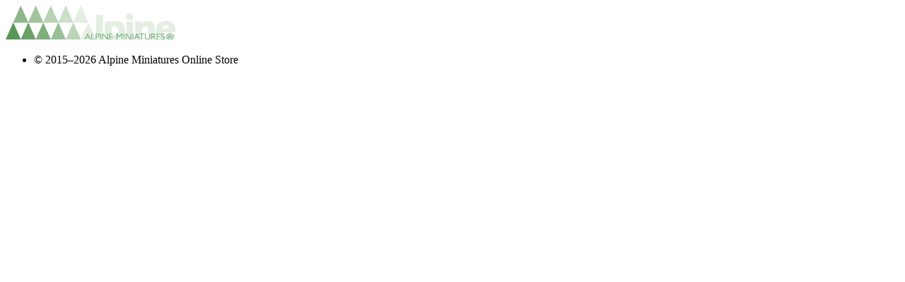

--- FILE ---
content_type: text/html;charset=utf-8
request_url: https://alpine-store.ecwid.com/
body_size: 5302
content:
<!doctype html>
<html>
<head>
    <meta charset="utf-8">
	<!--[if IE]>
	<meta http-equiv="X-UA-Compatible" content="IE=edge,chrome=1" />
	<![endif]-->
	<meta name="viewport" content="width=device-width,initial-scale=1,user-scalable=no" />
	<meta name="generator" content="ec-instant-site" />
    <title>Alpine Miniatures Online Store</title>
    <link rel="stylesheet" type="text/css" href="https://d11s7fcxy18ubx.cloudfront.net/node/static/2026/2026-1255-g9d61599690ad71/ru.cdev.xnext.frontend.LegacyFrontend/starter-site/css/store.css">
		<link rel="canonical" href="https://alpine-store.ecwid.com/"/>
    <!--[if lt IE 9]>
	<script type="text/javascript" src="http://html5shim.googlecode.com/svn/trunk/html5.js"></script>
    <![endif]-->
</head>
<body>
<div id="ecwid_product_browser_scroller"></div>
<script type="text/javascript">
    window.Ecwid = window.Ecwid || {}
    window.EcwidV2 = window.EcwidV2 || {}
    window.Ecwid.restoreCartData = window.EcwidV2.restoreCartData = undefined;
</script>
<script type="text/javascript" src="https://app.ecwid.com/script.js?6656094&data_platform=startersite " charset="utf-8"></script>
<script type="text/javascript">
	onEcommerceReady(() => {
		const ecommerce = new Ecommerce();

		const minicartContainer = document.getElementById('Minicart-1');
		if (minicartContainer != null) {
			ecommerce.widgets.createMinicartV1({
				containerElement: minicartContainer,
			});
		}

		const searchPanelContainer = document.getElementById('SearchPanel-1');
		if (searchPanelContainer != null) {
			ecommerce.widgets.createSearchPanel({
				containerElement: searchPanelContainer,
			});
		}

		const productBrowserContainer = document.getElementById('ProductBrowser-1');
		if (productBrowserContainer !== null) {
			ecommerce.widgets.createProductBrowser({
				containerElement: productBrowserContainer,
				rootProps: {
					productsPerPage: 9,
				},
			});
		}
	})
</script>

<!-- Push Wrapper -->
<div class="menu-pusher" id="menu-pusher">

    <!-- push-menu -->
    <nav id="push-menu" class="push-menu mp-cover">
    </nav>
    <!-- /push-menu -->
</div><!-- /pusher -->

<div class="wrap">

    <header>
        <div class="header-outer">
            <div class="header-inner">

                <div class="site-title">
					<a href="#">
                            <img src="https://d2j6dbq0eux0bg.cloudfront.net/images/6656094/302387585.jpg" alt="Alpine Miniatures Online Store" class="site-logo" />
					</a>
				</div>

				<div class="minicart">
					<div id="Minicart-1"></div>
				</div>

                <a href="javascript:void(0);" id="push-menu-trigger" class="push-menu-trigger ecwid-icons-menu"></a>

				<div class="site-search">
					<div class="search-wrapper"></div>
					<div id="SearchPanel-1"></div>
				</div>

            </div>
        </div>
    </header>

    <div class="content-wrap">
        <div class="content">

            <div class="navigation">

                <section class="nav-main">
                    <nav id="nav" role="navigation">

                        <!-- Generated Main menu placeholder -->
                        <div id="menu"></div>

                    </nav>
                </section>

                <section class="nav-more">
                    <nav id="nav-more" role="navigation">

                        <!-- Generated More menu placeholder -->
                        <div id="menu-more"></div>

                    </nav>
                </section>

            </div>

			<section>
				<div id="ProductBrowser-1"></div>
			</section>

        </div>
    </div>
    <div class="push"></div>
</div>

<footer>
    <div class="footer-outer">
        <ul id="ecwid-starter-site-links">
            <li>&copy;
                    2015&ndash;2026
                 Alpine Miniatures Online Store
            </li>
        </ul>
    </div>
</footer>

<div class="mask"></div>

<script type="text/javascript">
	var data = { categories: [{"id":21024168,"name":"Busts","nameForUrl":"Busts","link":"#!/Busts/c/21024168","slug":"busts","dataLevel":1,"sub":null},{"id":14157002,"name":"1/35 Scale Figures","nameForUrl":"1/35 Scale Figures","link":"#!/1-35-Scale-Figures/c/14157002","slug":"1-35-scale-figures","dataLevel":1,"sub":null},{"id":14157001,"name":"1/16 Scale Figures","nameForUrl":"1/16 Scale Figures","link":"#!/1-16-Scale-Figures/c/14157001","slug":"1-16-scale-figures","dataLevel":1,"sub":null},{"id":14157004,"name":"1/35 Scale Head Sets","nameForUrl":"1/35 Scale Head Sets","link":"#!/1-35-Scale-Head-Sets/c/14157004","slug":"1-35-scale-head-sets","dataLevel":1,"sub":null},{"id":14157003,"name":"1/16 Scale Head Sets","nameForUrl":"1/16 Scale Head Sets","link":"#!/1-16-Scale-Head-Sets/c/14157003","slug":"1-16-scale-head-sets","dataLevel":1,"sub":null},{"id":121076004,"name":"Vallejo Paint Sets","nameForUrl":"Vallejo Paint Sets","link":"#!/Vallejo-Paint-Sets/c/121076004","slug":"vallejo-paint-sets","dataLevel":1,"sub":null}]};;
</script>

<script type="text/javascript" src="https://d11s7fcxy18ubx.cloudfront.net/node/static/2026/2026-1255-g9d61599690ad71/ru.cdev.xnext.frontend.LegacyFrontend/starter-site/js/store.js"></script>

<script type="text/javascript">
    window.ec = window.ec || {};
    window.ec.config = window.ec.config || {};
	window.ec.config.enable_canonical_urls = true;
</script>

</body>
</html>
